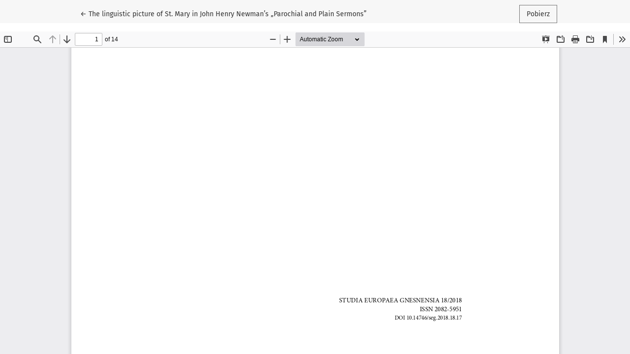

--- FILE ---
content_type: text/html; charset=utf-8
request_url: https://pressto.amu.edu.pl/index.php/seg/article/view/30152/26694
body_size: 867
content:
<!DOCTYPE html>
<html lang="pl-PL" xml:lang="pl-PL">
<head>
	<meta charset="utf-8">
	<meta name="viewport" content="width=device-width, initial-scale=1.0">
	<title>
		Widok The linguistic picture of St. Mary in John Henry Newman’s „Parochial and Plain Sermons”
							| Studia Europaea Gnesnensia
			</title>

	
<meta name="generator" content="Open Journal Systems 3.3.0.21" />
	<link rel="stylesheet" href="https://pressto.amu.edu.pl/plugins/themes/healthSciences/libs/bootstrap.min.css?v=3.3.0.21" type="text/css" /><link rel="stylesheet" href="https://pressto.amu.edu.pl/index.php/seg/$$$call$$$/page/page/css?name=stylesheet" type="text/css" /><link rel="stylesheet" href="https://pressto.amu.edu.pl/plugins/generic/netCreateGeneric/assets/css/frontend.css?v=0.0.0.8" type="text/css" /><link rel="stylesheet" href="https://pressto.amu.edu.pl/public/journals/16/styleSheet.css?d=" type="text/css" /><link rel="stylesheet" href="https://pressto.amu.edu.pl/public/site/styleSheet.css?v=3.3.0.21" type="text/css" />
</head>
<body class="page-view-pdf">
	<div class="pdf-header">
		<div class="pdf-return-article">
			<a href="https://pressto.amu.edu.pl/index.php/seg/article/view/30152" class="btn btn-text">
				←
				<span class="sr-only">
											Wróć do szczegółów artykułu
									</span>
									The linguistic picture of St. Mary in John Henry Newman’s „Parochial and Plain Sermons”
							</a>
		</div>
				<div class="pdf-download-button">
			<a href="https://pressto.amu.edu.pl/index.php/seg/article/download/30152/26694/64993" class="btn" download>
				<span class="label">
					Pobierz
				</span>
			</a>
		</div>
	</div>

	<div id="pdfCanvasContainer" class="pdf-frame">
		<iframe src="https://pressto.amu.edu.pl/plugins/generic/pdfJsViewer/pdf.js/web/viewer.html?file=https%3A%2F%2Fpressto.amu.edu.pl%2Findex.php%2Fseg%2Farticle%2Fdownload%2F30152%2F26694%2F64993" width="100%" height="100%" style="min-height: 500px;" allowfullscreen webkitallowfullscreen></iframe>
	</div>
	
</body>
</html>


--- FILE ---
content_type: text/css
request_url: https://pressto.amu.edu.pl/plugins/generic/netCreateGeneric/assets/css/frontend.css?v=0.0.0.8
body_size: 460
content:
/* Plugin `editorialPick` */
.ep-card .mini-card .ep-image{
    max-height: 4rem;
}
.ep-card .mini-card .ep-no-image{
    height: 4rem;
}
#editorialPickCard {
    margin-bottom: 4rem;
}

/*
* START: Plugin `eLife Lens Article Viewer`
*/
.surface.content .nodes > .content-node {
    display: flex;
    align-items: baseline;
}


@media (max-width: 800px) {
    .reader #container {
        min-width: auto;
    }

    .reader .article .document {
        width: 100%;
        margin-top: 35vh;
        height: calc(65vh - 40px);
    }

    .reader .article .resources {
        width: 100%;
        float: none;
        height: 0;
        border-bottom: 1px solid #ddd;
    }

    .reader .article .resources .panel,
    .reader .menu-bar {
        position: fixed;
        top: 0;
        background-color: white;
        border-bottom: 1px solid #ddd;
    }

    .reader .menu-bar {
        top: 0;
    }

    .reader .menu-bar .context-toggles {
        display: flex;
    }

    .reader .menu-bar .context-toggles a {
        flex: 1;
    }

    .reader .article .resources .panel {
        height: calc(35vh - 40px);
        margin-top: 40px;
    }
}
/*
* END: Plugin `eLife Lens Article Viewer`
*/


--- FILE ---
content_type: text/css
request_url: https://pressto.amu.edu.pl/public/journals/16/styleSheet.css?d=
body_size: 247
content:
.show {display: list-item !important;}
.logo_journal {
  display: block;
  margin-left: auto;
  margin-right: auto;
  width: 100%;
}

.homepage-issue-description-wrapper .homepage-issue-galleys{
	visibility: collapse;
}
.journal-description {
	text-align: justify;
}
.page_about{
	text-align: justify;
}


@media (max-width: 1025px)
{ 
.logo_journal {
  display: block;
  margin-left: auto;
  margin-right: auto;
  width: 100%;
  height: 50%;
}
}


